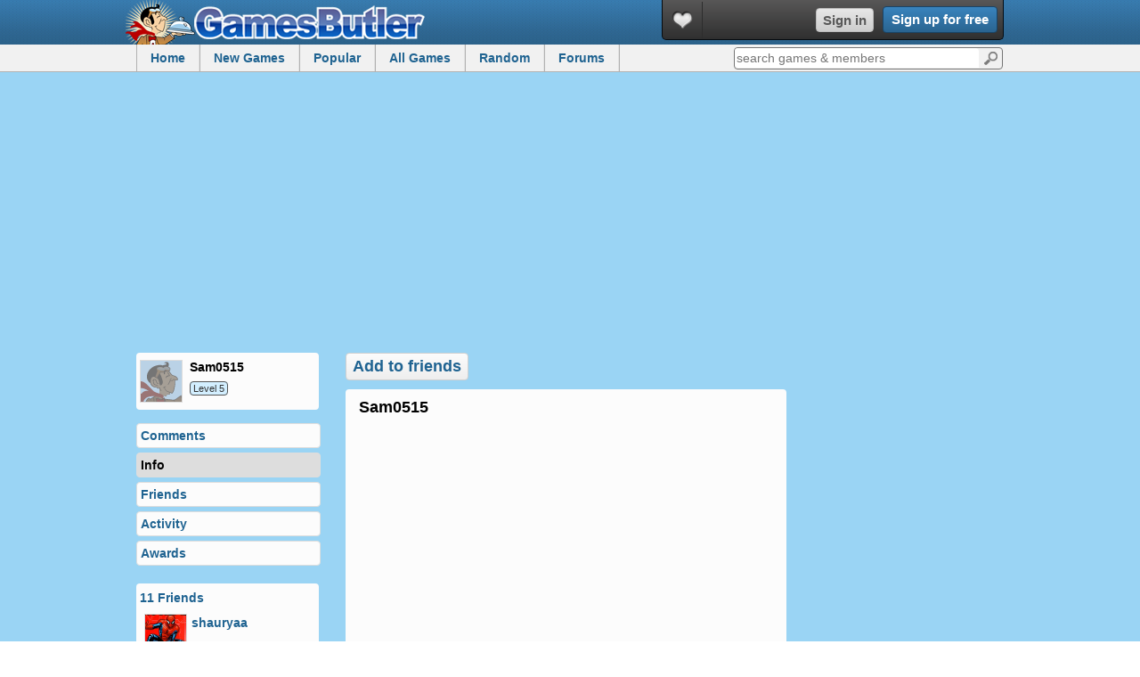

--- FILE ---
content_type: text/html; charset=UTF-8
request_url: http://www.gamesbutler.com/profile/sam0515/
body_size: 5160
content:
<!DOCTYPE html><html lang="en"><head>
<meta http-equiv="Content-type" content="text/html;charset=UTF-8" />
<title>Sam0515 is on GamesButler</title>
<meta name="description" content="Sam0515 is on GamesButler playing games. View profile for comments, activity and more." />
<link rel="search" href="http://www.gamesbutler.com/opensearch_desc.xml" type="application/opensearchdescription+xml" title="GamesButler" />
<link href="https://plus.google.com/+gamesbutler" rel="publisher" />
<link rel='canonical' href='http://www.gamesbutler.com/profile/sam0515/'/>
<link rel="alternate" type="application/rss+xml" title="Game Updates" href="http://www.gamesbutler.com/feeds/all.xml" />
<script type="text/javascript">
var global_gameid = 0;
var siteurlg="http://www.gamesbutler.com";
</script>
<meta name="viewport" content="width=device-width, initial-scale=1, maximum-scale=1, user-scalable=0">
<link rel='stylesheet' type='text/css' href='http://www.gamesbutler.com/templates/styles.css?v=8' />
<style type='text/css'>
#profile{float:left;background: #9ad4f4 url('') repeat;color:#000000;width:100%}
#profile h1,#profile h2{color:#000000;}
#profile a,#profile a:link,#profile a:active,#profile a:visited{color:#1f6391}
.profilebox{float:left;clear:both;margin-bottom:15px;background-color:#fcfcfc;filter:alpha(opacity=100);-moz-opacity:1.0;opacity:1.0}
#profile img{border-color: #dddddd}
#profile_medalbox .comment a:hover{background-color:#dddddd}
#profile_medalbox .comment span{color:#000000}
#profile_medalbox img{border:1px solid #dddddd}
#profile_links li{filter:alpha(opacity=100);-moz-opacity:1.0;opacity:1.0}
#profile_links a{background-color:#fcfcfc;border:1px solid #dddddd}
#profile_links a:hover, #profile_links a.selected, #friends_list li a:hover, #profile_savedgames a:hover{background-color:#dddddd;color:#000000}
#profile_ajaxbox .activity .undercomment{color:#000000}
#profile_ajaxbox .home_challenge .right_wrap{color:#000000}
#profile_ajaxbox .home_challenge .title{color:#1f6391}
#profile_ajaxbox .home_challenge:hover{background-color:#dddddd}
.medal_box .awardlink{color:#1f6391}
#sub_nav_wrapper{margin-bottom:0}
#footer{margin-top:0}
</style>
<link rel="icon" type="image/png" sizes="96x96" href="http://www.gamesbutler.com/images/favicon-96x96.png">
<script>(adsbygoogle = window.adsbygoogle || []).push({
google_ad_client: "ca-pub-6893876361346206",
enable_page_level_ads: true
});</script>


<!-- Quantcast Tag -->
<script type="text/javascript">
var _qevents = _qevents || [];

(function() {
var elem = document.createElement('script');
elem.src = (document.location.protocol == "https:" ? "https://secure" : "http://edge") + ".quantserve.com/quant.js";
elem.async = true;
elem.type = "text/javascript";
var scpt = document.getElementsByTagName('script')[0];
scpt.parentNode.insertBefore(elem, scpt);
})();

_qevents.push({
qacct:"p-65yqts8QqVBWy",
uid:"dabontv@gmail.com"
});
</script>

<noscript>
<div style="display:none;">
<img src="//pixel.quantserve.com/pixel/p-65yqts8QqVBWy.gif" border="0" height="1" width="1" alt="Quantcast"/>
</div>
</noscript>
<!-- End Quantcast tag -->
</head><body><header id="header"><div class="header_top"><div class="wrapper"><div class="logo_top1"><a href="http://www.gamesbutler.com/" title="GamesButler Free Online Games">GamesButler</a></div>
<div class="user_block">
<ul class="icon_btns_guest">
<li class="heart" rel="heart"><a href="http://www.gamesbutler.com/my-history" title="My Games" target="_blank"></a></li></ul>
<div class="signinbtns"><a href="http://www.gamesbutler.com/login/" class="greybtn signinbtn create-user" target="_blank">Sign in</a>
<a href="http://www.gamesbutler.com/signup/" class="signup rounded create-user" target="_blank">Sign up for free</a></div>
</div>
</div>
</div><div class="subnav">
<div class="wrapper">
<ul><li><a href="http://www.gamesbutler.com/">Home</a></li>
<li><a href="http://www.gamesbutler.com/new">New Games</a></li>
<li class="topgame"><a href="https://lagged.com/c/popular">Popular</a></li>
<li class="games_mouseover"><a href="http://www.gamesbutler.com/all">All Games</a>
<div class="games_popup"><span>Game Categories</span>
<a href="http://www.gamesbutler.com/games/1/action">Action Games</a>
<a href="http://www.gamesbutler.com/games/4/puzzle">Puzzle Games</a>
<a href="http://www.gamesbutler.com/games/5/racing">Racing Games</a>
<a href="http://www.gamesbutler.com/games/8/sport">Sport Games</a>
<a href="http://www.gamesbutler.com/games/7/shooting">Shooting Games</a>
<a href="http://www.gamesbutler.com/games/2/fighting">Fighting Games</a>
<a href="http://www.gamesbutler.com/kitchen">Kitchen</a>
<a href="http://www.gamesbutler.com/all">All Games</a>
<span>Popular Games</span>
<a href="http://www.gamesbutler.com/award-games">Award Games</a>
<a href="http://www.gamesbutler.com/play/mario-games">Mario Games</a>
<a href="http://www.gamesbutler.com/play/spiderman-games">Spiderman Games</a>
<a href="http://www.gamesbutler.com/play/airplane-games">Airplane Games</a>
<a href="http://www.gamesbutler.com/play/pokemon-games">Pokemon Games</a>
<a href="http://www.gamesbutler.com/play/clicker-games">Clicker Games</a>
</div></li><li class="random"><a href="http://www.gamesbutler.com/random" rel="nofollow">Random</a></li>
<li><a href="/forums/">Forums</a></li>
</ul><form class="quicksearch rounded" action="http://www.gamesbutler.com/search/" method="post">
<label><input type="text" name="search" id="searchbox" placeholder="search games &amp; members" class="rounded" autocomplete="off" /></label><button class="rounded" id="search_go">Go</button>
</form></div></div></header><div class="wrapper">

</div><div id="profile">
<div class="wrapper">
<div class="banner_ad_full"><script async src="//pagead2.googlesyndication.com/pagead/js/adsbygoogle.js"></script>
<ins class="adsbygoogle"
style="display:block"
data-ad-client="ca-pub-6893876361346206"
data-ad-slot="8239989593"
data-ad-format="auto"></ins>
<script>
(adsbygoogle = window.adsbygoogle || []).push({});
</script></div>

<div id="profile_left" style="clear:both">
<div id="profile_avatarbox" class="profilebox rounded">
<img src="http://www.gamesbutler.com/avatars/no_image.gif" alt="sam0515" class="avatar" /><div>
<h2>sam0515</h2>
<span class="levelwrap levelbit5">Level 5</span>
</div></div>
<ul id="profile_links">
<li><a href="http://www.gamesbutler.com/profile/sam0515/#comments" class="rounded tab comments" rel="comments">Comments</a></li>
<li><a href="http://www.gamesbutler.com/profile/sam0515/#info" class="rounded tab info" rel="info">Info</a></li>
<li><a href="http://www.gamesbutler.com/profile/sam0515/#friends" class="rounded tab friends" rel="friends">Friends</a></li>
<li><a href="http://www.gamesbutler.com/profile/sam0515/#recact" class="rounded tab recact" rel="recact">Activity</a></li>
<li><a href="http://www.gamesbutler.com/profile/sam0515/#awards" class="rounded tab awards" rel="awards">Awards</a></li>
</ul>
<div id="friends_box" class="profilebox rounded">
<a href="http://www.gamesbutler.com/profile/sam0515/#friends" class="inlinefriendlink">11 Friends</a>
<ul class="friends_list">
<li><a href="http://www.gamesbutler.com/profile/shauryaa/" title="shauryaa">
<img src="http://www.gamesbutler.com/avatars/spidytrivia.jpg" alt="shauryaa" class="avatar" />
<div>
shauryaa
</div>
</a></li>
<li><a href="http://www.gamesbutler.com/profile/randygo111/" title="randy swagg">
<img src="http://www.gamesbutler.com/avatars/551957b7ebbf.jpg" alt="randy swagg" class="avatar" />
<div>
randy swagg
</div>
</a></li>
<li><a href="http://www.gamesbutler.com/profile/jessthin/" title="jessthin">
<img src="http://www.gamesbutler.com/avatars/no_image.gif" alt="jessthin" class="avatar" />
<div>
jessthin
</div>
</a></li>
<li><a href="http://www.gamesbutler.com/profile/dombruno/" title="dom">
<img src="http://www.gamesbutler.com/avatars/0fb92cc2672e.png" alt="dom" class="avatar" />
<div>
dom
</div>
</a></li>
<li><a href="http://www.gamesbutler.com/profile/babyshrecks24/" title="babyshrecks24">
<img src="http://www.gamesbutler.com/avatars/no_image.gif" alt="babyshrecks24" class="avatar" />
<div>
babyshrecks24
</div>
</a></li>
</ul>
</div>
</div>
<div id="profile_right" style="clear:none">
</div>

<div id="profile_center">
<a href="http://www.gamesbutler.com/login/" class="mini_more" rel="49286" style="float:left;margin:0 0 10px 0;color:#1f6391;font-size:18px">Add to friends</a>
<div id="profile_main" class="profilebox rounded">
<h1>sam0515</h1>
<div id="profile_status">
</div>

<div style="float:left;width:336px;height:280px;margin:5px 0 0 0"><script type="text/javascript"><!--
google_ad_client = "ca-pub-6893876361346206";
/* gb_336_ts */
google_ad_slot = "8915366185";
google_ad_width = 336;
google_ad_height = 280;
//-->
</script>
<script type="text/javascript" src="https://pagead2.googlesyndication.com/pagead/show_ads.js">
</script></div>

<div id="profile_ajaxbox">
</div></div></div>


<div class="banner_ad_full" style="clear:both;margin-bottom:10px"><script async src="//pagead2.googlesyndication.com/pagead/js/adsbygoogle.js"></script>
<ins class="adsbygoogle"
style="display:block"
data-ad-client="ca-pub-6893876361346206"
data-ad-slot="8239989593"
data-ad-format="auto"></ins>
<script>
(adsbygoogle = window.adsbygoogle || []).push({});
</script></div>
</div>
</div><div class="wrapper">
<footer id="footer">
<div id="foot_left">
<a href="http://www.gamesbutler.com/submit/" title="Submit Games">Submit a Game</a> &middot; <a href="http://www.gamesbutler.com/about/" title="About GamesButler">About</a> &middot; <a href="http://www.gamesbutler.com/contact/" title="Contact">Contact</a> &middot; <a href="http://www.gamesbutler.com/privacy/" title="Terms of Use">Privacy</a> &middot; <a href="http://www.gamesbutler.com/m/">Mobile Games</a> &middot; <a href="http://www.gamesbutler.com/webmasters/">Webmasters</a>
<p>&copy; <a href="http://www.gamesbutler.com">GamesButler</a> 2009 - 2026. Serving 23,000+ free games to 175,000 gamers! <a href="http://www.gamesbutler.com">Top Free Games</a></p>
</div>
</footer></div>
<script>
(function(i,s,o,g,r,a,m){i['GoogleAnalyticsObject']=r;i[r]=i[r]||function(){
(i[r].q=i[r].q||[]).push(arguments)},i[r].l=1*new Date();a=s.createElement(o),
m=s.getElementsByTagName(o)[0];a.async=1;a.src=g;m.parentNode.insertBefore(a,m)
})(window,document,'script','https://www.google-analytics.com/analytics.js','ga');
ga('create', 'UA-1607946-5', 'auto');
ga('send', 'pageview');
</script>

<script type="text/javascript" src="https://ajax.googleapis.com/ajax/libs/jquery/1.4.2/jquery.min.js"></script>
<script src="https://ajax.googleapis.com/ajax/libs/jqueryui/1.8/jquery-ui.min.js"></script>
<script src="http://www.gamesbutler.com/js/allscriptys1.js?v=2"></script>
<script src="http://www.gamesbutler.com/js/mobilecheck2.js?v=3"></script>


<script>
        ( function() {
          var insertAdsByGoogleJs = function() {
            var element = document.createElement('script');
            var firstScript = document.getElementsByTagName('script')[0];
            var url = "https://pagead2.googlesyndication.com/pagead/js/adsbygoogle.js";
            element.async = true;
            element.type = 'text/javascript';
            element.src = url;
            firstScript.parentNode.insertBefore(element, firstScript);
          };
          // Run this in an interval (every 0.1s) just in case we are still waiting for consent
          var cnt = 0;
          var consentSetInterval = setInterval(function(){
            console.log(cnt);
            cnt += 1;
            // Bail if we have not gotten a consent response after 60 seconds.
            if( cnt > 10 ){
              clearInterval(consentSetInterval);
              console.log('clear it');
            }
            if( typeof window.__tcfapi !== 'undefined' ) { // Check if window.__tcfapi has been set
              clearInterval( consentSetInterval );
              window.__tcfapi( 'addEventListener', 2, function( tcData,listenerSuccess ) {
                if ( listenerSuccess ) {
                  if( tcData.eventStatus === 'tcloaded' || tcData.eventStatus === 'useractioncomplete' ) {
                    if ( ! tcData.gdprApplies ) {
                      // GDPR DOES NOT APPLY
                      // Insert adsbygoogle.js onto the page.
                      console.log('GDPR does not apply: insert ad code');
                      //insertAdsByGoogleJs();
                    }else {
                      console.log('need consent');
                      // GDPR DOES APPLY
                      // Purpose 1 refers to the storage and/or access of information on a device.
                      var hasDeviceStorageAndAccessConsent = tcData.purpose.consents[1] || false;
                      // Google Requires Consent for Purpose 1
                      if (hasDeviceStorageAndAccessConsent) {
                        // GLOBAL VENDOR LIST - https://iabeurope.eu/vendor-list-tcf-v2-0/
                        // CHECK FOR GOOGLE ADVERTISING PRODUCTS CONSENT. (IAB Vendor ID 755)
                        var hasGoogleAdvertisingProductsConsent = tcData.vendor.consents[755] || false;
                        // Check if the user gave Google Advertising Products consent (iab vendor 755)
                        if(hasGoogleAdvertisingProductsConsent) {
                          // Insert adsbygoogle.js onto the page.
                          //insertAdsByGoogleJs();
                          console.log('GDPR consent giving');
                        }
                      }
                    }
                  }
                }
              } );
            }
            cnt++;
          }, 100);
        })();
      </script>
<script defer src="https://static.cloudflareinsights.com/beacon.min.js/vcd15cbe7772f49c399c6a5babf22c1241717689176015" integrity="sha512-ZpsOmlRQV6y907TI0dKBHq9Md29nnaEIPlkf84rnaERnq6zvWvPUqr2ft8M1aS28oN72PdrCzSjY4U6VaAw1EQ==" data-cf-beacon='{"version":"2024.11.0","token":"def5b8cd677342f8a4d2560a1581122a","r":1,"server_timing":{"name":{"cfCacheStatus":true,"cfEdge":true,"cfExtPri":true,"cfL4":true,"cfOrigin":true,"cfSpeedBrain":true},"location_startswith":null}}' crossorigin="anonymous"></script>
</body>
</html>


<script type="text/javascript"> 
$(document).ready(function() {
var prof_tab = $('.tab');
prof_tab.click(function(e){
e.preventDefault();
var element = $(this);
if(element.find('.selected').length) return false;
$('.selected').removeClass();
element.addClass("selected");
var clicked = element.attr('rel');

var lctext = '#profile_ajaxbox';
$(lctext).html('<img src="http://www.gamesbutler.com/images/frontend/v5/ajaxloader.gif" />');
$.ajax({ 
type: "POST", 
url:siteurlg+"/common/ajax_tabs/profile_tabs.php?action="+clicked+"&userp_id=49286", 
success: function(html){
$(lctext).html(html);
}
})
})
prof_tab.eq(1).click();
$('#statusform').submit(function() {
var lctext = '#profile_status';
var comment = $(lctext+' input[name=status]');
var comment = encodeURIComponent(comment.val());
comlen = '';
comlen = comment.length;
if(comlen < 1) {
alert('Please enter text');
return false;
}
$(lctext).html('<img src="http://www.gamesbutler.com/images/frontend/v5/ajaxloader.gif" />');
$.ajax({ 
type: "POST", 
url:siteurlg+"/common/ajax/ajaxbtns.php", 
data: "action=updatestatus&status="+comment,
success: function(html){
$(lctext).html(html);
}
}); 
return false;
});
$('.inlinefriendlink').click(function (e) {
e.preventDefault();
prof_tab.eq(2).click();
});
$('.changeproftheme').click(function (e) {
e.preventDefault();
$('.selected').removeClass();
var lctext = '#profile_ajaxbox';
$(lctext).html('<img src="http://www.gamesbutler.com/images/frontend/v5/ajaxloader.gif" />');
$.ajax({ 
type: "POST", 
url:siteurlg+"/common/ajax_tabs/profile_tabs.php?action=changetheme&userp_id=49286", 
success: function(html){
$(lctext).html(html);
}
})
});
$('.editstatus').click(function (e) {
e.preventDefault();
$("#statusform").fadeIn();
});
$('a.addtofriends').click(function(e) { 
e.preventDefault();
$(this).text('Request sent');
var pid = $(this).attr('rel');
$.ajax({ 
type: "POST", 
url: siteurlg+"/common/ajax/ajaxbtns.php", 
data: "action=sendrequest&id="+pid
}); 
});
$('a.deletefriend').click(function(e) { 
e.preventDefault();
$(this).text('deleting friend...');
var pid = $(this).attr('rel');
$.ajax({ 
type: "POST", 
url: siteurlg+"/common/ajax/ajaxbtns.php", 
data: "action=deletefriend&id="+pid,
success: function(html){
window.location = siteurlg+"/profile/Guest/#friends"
}
}); 
});
});
</script>


--- FILE ---
content_type: text/html; charset=
request_url: http://www.gamesbutler.com/common/ajax_tabs/index_tabs_v5.php?action=info&game=0
body_size: 580
content:
<script type="text/javascript"> 
$(document).ready(function() {
var closedialog;
function overlayclickclose() {
if (closedialog) {
$('#dialog-form').dialog('close');
}
closedialog = 1;
}
$("#dialog-form").dialog({
autoOpen: false,
height: 385,
width: 650,
modal: true,
sticky: true,
open:function(){closedialog=1;$(document).bind('mouseup',overlayclickclose);$(".hideonclick").hide();},
focus:function(){closedialog=0;},
			close: function(){$(document).unbind('click');}
		});

$( "#dialog-form" ).bind( "dialogbeforeclose", function(event, ui) {
$("#gameflashcon").css('visibility', 'visible');
});
$(".create-user").click(function(e) {
e.preventDefault();
$("#gameflashcon").css('visibility', 'hidden');
$( "#dialog-form" ).dialog( "open" );
closedialog = 0;
});
});
$('.newWindow').click(function (event){
 var url = $(this).attr("href");
 var windowName = "popUp";//$(this).attr("name");
  window.open(url, windowName, "width=880,height=700");
  event.preventDefault();
 });

</script>


--- FILE ---
content_type: text/html;charset=UTF-8
request_url: http://www.gamesbutler.com/common/ajax_tabs/profile_tabs.php?action=info&userp_id=49286
body_size: 1038
content:
<script type="text/javascript"> 
$('#addcomment').focus(function() {
$('#addcomment').html("");
$('#addcomment').css("height","70px");
//$('#commentbtn').show();
});

$('a.deletecoment').click(function(e) {
e.preventDefault();
var pid = $(this).attr('rel');
var lctext = '#comment_'+pid;
$(lctext).fadeOut();
$.ajax({ 
type: "POST", 
url: siteurlg+"/common/ajax/ajaxbtns.php", 
data: "action=deleteprofcomment&id="+pid
}); 
});

$('#commentbtn').click(function () {
var lctext = '#profile_comment';
var comment = $(lctext+' textarea[name=comment]');
var comment = encodeURIComponent(comment.val());
comlen = '';
comlen = comment.length;

if(comlen < 2) {
alert('Please enter 2 or more characters!');
return false;
}

$(lctext).html('<img src="http://www.gamesbutler.com/images/frontend/v5/ajaxloader.gif" />');
$.ajax({ 
type: "POST", 
url: siteurlg+"/common/ajax/ajaxbtns.php", 
data: "action=postprofcomment&id=49286&comment="+comment,
success: function(html){
var comgotex = '<div class="profile_comment_root"><div class="left"><img src="http://www.gamesbutler.com/avatars/" class="avatar" /></div><div class="right"><a href="http://www.gamesbutler.com/profile/Guest/" style="float:left;clear:both">Guest</a><div class="comment_content">'+html+'</div><span>now</span></div></div>';
$(lctext).html(comgotex);
}
}); 
return false;
}); 

$('.plus').click(function(e) { 
$(this).css('background-position', '-172px -69px');
var pid = $(this).attr('rel');
var dctext = '.m'+pid;
$(dctext).css('background-position', '-196px -50px');
$.ajax({ 
type: "POST", 
url: siteurlg+"/common/ajax/ajaxbtns.php", 
data: "action=like&id="+pid,
success: function(html){
var likestext = '.likes_'+pid;
$(likestext).html(html);
}
}); 
});
$('.minus').click(function(e) { 
$(this).css('background-position', '-196px -69px');
var pid = $(this).attr('rel');
var dctext = '.p'+pid;
$(dctext).css('background-position', '-172px -50px');
$.ajax({ 
type: "POST", 
url: siteurlg+"/common/ajax/ajaxbtns.php", 
data: "action=dislike&id="+pid,
success: function(html){
var likestext = '.likes_'+pid;
$(likestext).html(html);
}
}); 
});
$('.newWindow').click(function (event){
 var url = $(this).attr("href");
 var windowName = "popUp";//$(this).attr("name");
  window.open(url, windowName, "width=620,height=500");
  event.preventDefault();
 });
</script>


<h2>GamesButler Info</h2>
Last login: Mar 24, 2013<br/>Profile views: 2,630<br/>
Member since: Feb  6, 2013


--- FILE ---
content_type: text/html; charset=utf-8
request_url: https://www.google.com/recaptcha/api2/aframe
body_size: 269
content:
<!DOCTYPE HTML><html><head><meta http-equiv="content-type" content="text/html; charset=UTF-8"></head><body><script nonce="7d-xm6GTRBFVFxHs3JY0TQ">/** Anti-fraud and anti-abuse applications only. See google.com/recaptcha */ try{var clients={'sodar':'https://pagead2.googlesyndication.com/pagead/sodar?'};window.addEventListener("message",function(a){try{if(a.source===window.parent){var b=JSON.parse(a.data);var c=clients[b['id']];if(c){var d=document.createElement('img');d.src=c+b['params']+'&rc='+(localStorage.getItem("rc::a")?sessionStorage.getItem("rc::b"):"");window.document.body.appendChild(d);sessionStorage.setItem("rc::e",parseInt(sessionStorage.getItem("rc::e")||0)+1);localStorage.setItem("rc::h",'1768992566529');}}}catch(b){}});window.parent.postMessage("_grecaptcha_ready", "*");}catch(b){}</script></body></html>

--- FILE ---
content_type: text/plain
request_url: https://www.google-analytics.com/j/collect?v=1&_v=j102&a=539983028&t=pageview&_s=1&dl=http%3A%2F%2Fwww.gamesbutler.com%2Fprofile%2Fsam0515%2F&ul=en-us%40posix&dt=Sam0515%20is%20on%20GamesButler&sr=1280x720&vp=1280x720&_u=IEBAAEABAAAAACAAI~&jid=1943769110&gjid=1220881206&cid=714501866.1768992566&tid=UA-1607946-5&_gid=1350853830.1768992566&_r=1&_slc=1&z=1121929337
body_size: -451
content:
2,cG-YK9RPV9R0K